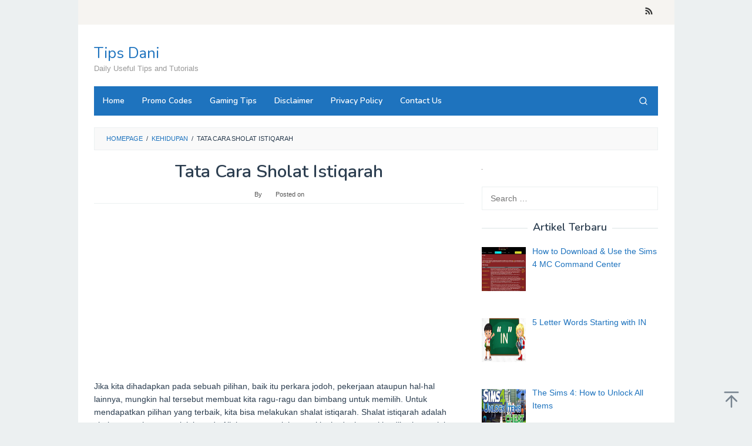

--- FILE ---
content_type: text/html; charset=UTF-8
request_url: https://tipsdani.com/tata-cara-sholat-istiqarah/
body_size: 24518
content:
<!DOCTYPE html>
<html dir="ltr" lang="en-US" prefix="og: https://ogp.me/ns#">
<head itemscope="itemscope" itemtype="https://schema.org/WebSite">
<meta charset="UTF-8">
<meta name="viewport" content="width=device-width, initial-scale=1">
<link rel="profile" href="https://gmpg.org/xfn/11">

<script type="text/javascript">
/* <![CDATA[ */
(()=>{var e={};e.g=function(){if("object"==typeof globalThis)return globalThis;try{return this||new Function("return this")()}catch(e){if("object"==typeof window)return window}}(),function({ampUrl:n,isCustomizePreview:t,isAmpDevMode:r,noampQueryVarName:o,noampQueryVarValue:s,disabledStorageKey:i,mobileUserAgents:a,regexRegex:c}){if("undefined"==typeof sessionStorage)return;const d=new RegExp(c);if(!a.some((e=>{const n=e.match(d);return!(!n||!new RegExp(n[1],n[2]).test(navigator.userAgent))||navigator.userAgent.includes(e)})))return;e.g.addEventListener("DOMContentLoaded",(()=>{const e=document.getElementById("amp-mobile-version-switcher");if(!e)return;e.hidden=!1;const n=e.querySelector("a[href]");n&&n.addEventListener("click",(()=>{sessionStorage.removeItem(i)}))}));const g=r&&["paired-browsing-non-amp","paired-browsing-amp"].includes(window.name);if(sessionStorage.getItem(i)||t||g)return;const u=new URL(location.href),m=new URL(n);m.hash=u.hash,u.searchParams.has(o)&&s===u.searchParams.get(o)?sessionStorage.setItem(i,"1"):m.href!==u.href&&(window.stop(),location.replace(m.href))}({"ampUrl":"https:\/\/tipsdani.com\/tata-cara-sholat-istiqarah\/?amp=1","noampQueryVarName":"noamp","noampQueryVarValue":"mobile","disabledStorageKey":"amp_mobile_redirect_disabled","mobileUserAgents":["Mobile","Android","Silk\/","Kindle","BlackBerry","Opera Mini","Opera Mobi"],"regexRegex":"^\\\/((?:.|\\n)+)\\\/([i]*)$","isCustomizePreview":false,"isAmpDevMode":false})})();
/* ]]> */
</script>
<title>Tata Cara Sholat Istiqarah | Tips Dani</title>

		<!-- All in One SEO 4.9.3 - aioseo.com -->
	<meta name="description" content="Jika kita dihadapkan pada sebuah pilihan, baik itu perkara jodoh, pekerjaan ataupun hal-hal lainnya, mungkin hal tersebut membuat kita ragu-ragu dan bimbang untuk memilih. Untuk mendapatkan pilihan yang terbaik, kita bisa melakukan shalat istiqarah. Shalat istiqarah adalah shalat memohon petunjuk kepada Allah atas masalah yang kita hadapi agar kita diberi petunjuk. Nabi Muhammad SAW mengajarkan" />
	<meta name="robots" content="max-image-preview:large" />
	<meta name="author" content="tipsdani"/>
	<link rel="canonical" href="https://tipsdani.com/tata-cara-sholat-istiqarah/" />
	<meta name="generator" content="All in One SEO (AIOSEO) 4.9.3" />
		<meta property="og:locale" content="en_US" />
		<meta property="og:site_name" content="Tips Dani | Daily Useful Tips and Tutorials" />
		<meta property="og:type" content="activity" />
		<meta property="og:title" content="Tata Cara Sholat Istiqarah | Tips Dani" />
		<meta property="og:description" content="Jika kita dihadapkan pada sebuah pilihan, baik itu perkara jodoh, pekerjaan ataupun hal-hal lainnya, mungkin hal tersebut membuat kita ragu-ragu dan bimbang untuk memilih. Untuk mendapatkan pilihan yang terbaik, kita bisa melakukan shalat istiqarah. Shalat istiqarah adalah shalat memohon petunjuk kepada Allah atas masalah yang kita hadapi agar kita diberi petunjuk. Nabi Muhammad SAW mengajarkan" />
		<meta property="og:url" content="https://tipsdani.com/tata-cara-sholat-istiqarah/" />
		<meta property="og:image" content="https://tipsdani.com/wp-content/uploads/2017/07/Sholat-Istiqarah.jpg" />
		<meta property="og:image:secure_url" content="https://tipsdani.com/wp-content/uploads/2017/07/Sholat-Istiqarah.jpg" />
		<meta property="og:image:width" content="790" />
		<meta property="og:image:height" content="591" />
		<meta name="twitter:card" content="summary" />
		<meta name="twitter:title" content="Tata Cara Sholat Istiqarah | Tips Dani" />
		<meta name="twitter:description" content="Jika kita dihadapkan pada sebuah pilihan, baik itu perkara jodoh, pekerjaan ataupun hal-hal lainnya, mungkin hal tersebut membuat kita ragu-ragu dan bimbang untuk memilih. Untuk mendapatkan pilihan yang terbaik, kita bisa melakukan shalat istiqarah. Shalat istiqarah adalah shalat memohon petunjuk kepada Allah atas masalah yang kita hadapi agar kita diberi petunjuk. Nabi Muhammad SAW mengajarkan" />
		<meta name="twitter:image" content="https://tipsdani.com/wp-content/uploads/2017/07/Sholat-Istiqarah.jpg" />
		<script type="application/ld+json" class="aioseo-schema">
			{"@context":"https:\/\/schema.org","@graph":[{"@type":"Article","@id":"https:\/\/tipsdani.com\/tata-cara-sholat-istiqarah\/#article","name":"Tata Cara Sholat Istiqarah | Tips Dani","headline":"Tata Cara Sholat Istiqarah","author":{"@id":"https:\/\/tipsdani.com\/author\/tipsdani\/#author"},"publisher":{"@id":"https:\/\/tipsdani.com\/#organization"},"image":{"@type":"ImageObject","url":"https:\/\/tipsdani.com\/wp-content\/uploads\/2017\/07\/Sholat-Istiqarah.jpg","width":790,"height":591},"datePublished":"2017-07-03T06:06:43+00:00","dateModified":"2017-07-03T06:06:43+00:00","inLanguage":"en-US","commentCount":5,"mainEntityOfPage":{"@id":"https:\/\/tipsdani.com\/tata-cara-sholat-istiqarah\/#webpage"},"isPartOf":{"@id":"https:\/\/tipsdani.com\/tata-cara-sholat-istiqarah\/#webpage"},"articleSection":"Kehidupan"},{"@type":"BreadcrumbList","@id":"https:\/\/tipsdani.com\/tata-cara-sholat-istiqarah\/#breadcrumblist","itemListElement":[{"@type":"ListItem","@id":"https:\/\/tipsdani.com#listItem","position":1,"name":"Home","item":"https:\/\/tipsdani.com","nextItem":{"@type":"ListItem","@id":"https:\/\/tipsdani.com\/category\/kehidupan\/#listItem","name":"Kehidupan"}},{"@type":"ListItem","@id":"https:\/\/tipsdani.com\/category\/kehidupan\/#listItem","position":2,"name":"Kehidupan","item":"https:\/\/tipsdani.com\/category\/kehidupan\/","nextItem":{"@type":"ListItem","@id":"https:\/\/tipsdani.com\/tata-cara-sholat-istiqarah\/#listItem","name":"Tata Cara Sholat Istiqarah"},"previousItem":{"@type":"ListItem","@id":"https:\/\/tipsdani.com#listItem","name":"Home"}},{"@type":"ListItem","@id":"https:\/\/tipsdani.com\/tata-cara-sholat-istiqarah\/#listItem","position":3,"name":"Tata Cara Sholat Istiqarah","previousItem":{"@type":"ListItem","@id":"https:\/\/tipsdani.com\/category\/kehidupan\/#listItem","name":"Kehidupan"}}]},{"@type":"Organization","@id":"https:\/\/tipsdani.com\/#organization","name":"Tips Dani","description":"Daily Useful Tips and Tutorials","url":"https:\/\/tipsdani.com\/"},{"@type":"Person","@id":"https:\/\/tipsdani.com\/author\/tipsdani\/#author","url":"https:\/\/tipsdani.com\/author\/tipsdani\/","name":"tipsdani","image":{"@type":"ImageObject","@id":"https:\/\/tipsdani.com\/tata-cara-sholat-istiqarah\/#authorImage","url":"https:\/\/secure.gravatar.com\/avatar\/4ce57f0626dbc7af1118e0572a44eb2f61b92a3a6518eaf23d3289371776ddd5?s=96&d=monsterid&r=g","width":96,"height":96,"caption":"tipsdani"}},{"@type":"WebPage","@id":"https:\/\/tipsdani.com\/tata-cara-sholat-istiqarah\/#webpage","url":"https:\/\/tipsdani.com\/tata-cara-sholat-istiqarah\/","name":"Tata Cara Sholat Istiqarah | Tips Dani","description":"Jika kita dihadapkan pada sebuah pilihan, baik itu perkara jodoh, pekerjaan ataupun hal-hal lainnya, mungkin hal tersebut membuat kita ragu-ragu dan bimbang untuk memilih. Untuk mendapatkan pilihan yang terbaik, kita bisa melakukan shalat istiqarah. Shalat istiqarah adalah shalat memohon petunjuk kepada Allah atas masalah yang kita hadapi agar kita diberi petunjuk. Nabi Muhammad SAW mengajarkan","inLanguage":"en-US","isPartOf":{"@id":"https:\/\/tipsdani.com\/#website"},"breadcrumb":{"@id":"https:\/\/tipsdani.com\/tata-cara-sholat-istiqarah\/#breadcrumblist"},"author":{"@id":"https:\/\/tipsdani.com\/author\/tipsdani\/#author"},"creator":{"@id":"https:\/\/tipsdani.com\/author\/tipsdani\/#author"},"image":{"@type":"ImageObject","url":"https:\/\/tipsdani.com\/wp-content\/uploads\/2017\/07\/Sholat-Istiqarah.jpg","@id":"https:\/\/tipsdani.com\/tata-cara-sholat-istiqarah\/#mainImage","width":790,"height":591},"primaryImageOfPage":{"@id":"https:\/\/tipsdani.com\/tata-cara-sholat-istiqarah\/#mainImage"},"datePublished":"2017-07-03T06:06:43+00:00","dateModified":"2017-07-03T06:06:43+00:00"},{"@type":"WebSite","@id":"https:\/\/tipsdani.com\/#website","url":"https:\/\/tipsdani.com\/","name":"Tips Dani","description":"Daily Useful Tips and Tutorials","inLanguage":"en-US","publisher":{"@id":"https:\/\/tipsdani.com\/#organization"}}]}
		</script>
		<!-- All in One SEO -->

<link rel='dns-prefetch' href='//fonts.googleapis.com' />
<link rel="alternate" type="application/rss+xml" title="Tips Dani &raquo; Feed" href="https://tipsdani.com/feed/" />
<link rel="alternate" type="application/rss+xml" title="Tips Dani &raquo; Comments Feed" href="https://tipsdani.com/comments/feed/" />
<link rel="alternate" type="application/rss+xml" title="Tips Dani &raquo; Tata Cara Sholat Istiqarah Comments Feed" href="https://tipsdani.com/tata-cara-sholat-istiqarah/feed/" />
<link rel="alternate" title="oEmbed (JSON)" type="application/json+oembed" href="https://tipsdani.com/wp-json/oembed/1.0/embed?url=https%3A%2F%2Ftipsdani.com%2Ftata-cara-sholat-istiqarah%2F" />
<link rel="alternate" title="oEmbed (XML)" type="text/xml+oembed" href="https://tipsdani.com/wp-json/oembed/1.0/embed?url=https%3A%2F%2Ftipsdani.com%2Ftata-cara-sholat-istiqarah%2F&#038;format=xml" />
<style id='wp-img-auto-sizes-contain-inline-css' type='text/css'>
img:is([sizes=auto i],[sizes^="auto," i]){contain-intrinsic-size:3000px 1500px}
/*# sourceURL=wp-img-auto-sizes-contain-inline-css */
</style>
<style id='wp-emoji-styles-inline-css' type='text/css'>

	img.wp-smiley, img.emoji {
		display: inline !important;
		border: none !important;
		box-shadow: none !important;
		height: 1em !important;
		width: 1em !important;
		margin: 0 0.07em !important;
		vertical-align: -0.1em !important;
		background: none !important;
		padding: 0 !important;
	}
/*# sourceURL=wp-emoji-styles-inline-css */
</style>
<link rel='stylesheet' id='contact-form-7-css' href='https://tipsdani.com/wp-content/plugins/contact-form-7/includes/css/styles.css?ver=6.1.4' type='text/css' media='all' />
<link rel='stylesheet' id='idblog-core-css' href='https://tipsdani.com/wp-content/plugins/idblog-core/css/idblog-core.css?ver=1.0.0' type='text/css' media='all' />
<style id='idblog-core-inline-css' type='text/css'>
.gmr-ab-authorname span.uname a{color:#222222 !important;}.gmr-ab-desc {color:#aaaaaa !important;}.gmr-ab-web a{color:#dddddd !important;}
/*# sourceURL=idblog-core-inline-css */
</style>
<link rel='stylesheet' id='ez-toc-css' href='https://tipsdani.com/wp-content/plugins/easy-table-of-contents/assets/css/screen.min.css?ver=2.0.80' type='text/css' media='all' />
<style id='ez-toc-inline-css' type='text/css'>
div#ez-toc-container .ez-toc-title {font-size: 120%;}div#ez-toc-container .ez-toc-title {font-weight: 500;}div#ez-toc-container ul li , div#ez-toc-container ul li a {font-size: 95%;}div#ez-toc-container ul li , div#ez-toc-container ul li a {font-weight: 500;}div#ez-toc-container nav ul ul li {font-size: 90%;}.ez-toc-box-title {font-weight: bold; margin-bottom: 10px; text-align: center; text-transform: uppercase; letter-spacing: 1px; color: #666; padding-bottom: 5px;position:absolute;top:-4%;left:5%;background-color: inherit;transition: top 0.3s ease;}.ez-toc-box-title.toc-closed {top:-25%;}
.ez-toc-container-direction {direction: ltr;}.ez-toc-counter ul {direction: ltr;counter-reset: item ;}.ez-toc-counter nav ul li a::before {content: counter(item, circle) '  ';margin-right: .2em; counter-increment: item;flex-grow: 0;flex-shrink: 0;float: left; }.ez-toc-widget-direction {direction: ltr;}.ez-toc-widget-container ul {direction: ltr;counter-reset: item ;}.ez-toc-widget-container nav ul li a::before {content: counter(item, circle) '  ';margin-right: .2em; counter-increment: item;flex-grow: 0;flex-shrink: 0;float: left; }
/*# sourceURL=ez-toc-inline-css */
</style>
<link crossorigin="anonymous" rel='stylesheet' id='superfast-fonts-css' href='https://fonts.googleapis.com/css?family=Nunito%3Aregular%2C700%2C600%2C300%26subset%3Dlatin%2C&#038;display=swap&#038;ver=2.1.6' type='text/css' media='all' />
<link rel='stylesheet' id='superfast-style-css' href='https://tipsdani.com/wp-content/themes/superfast-child/style.css?ver=2.1.6' type='text/css' media='all' />
<style id='superfast-style-inline-css' type='text/css'>
body{color:#2c3e50;font-family:"Helvetica Neue",sans-serif;font-weight:500;font-size:14px;}kbd,a.button:hover,button:hover,.button:hover,button.button:hover,input[type="button"]:hover,input[type="reset"]:hover,input[type="submit"]:hover,a.button:focus,button:focus,.button:focus,button.button:focus,input[type="button"]:focus,input[type="reset"]:focus,input[type="submit"]:focus,a.button:active,button:active,.button:active,button.button:active,input[type="button"]:active,input[type="reset"]:active,input[type="submit"]:active,.tagcloud a:hover,.tagcloud a:focus,.tagcloud a:active{background-color:#1e73be;}a,a:hover,a:focus,a:active{color:#1e73be;}ul.page-numbers li span.page-numbers,ul.page-numbers li a:hover,.page-links a .page-link-number:hover,a.button,button,.button,button.button,input[type="button"],input[type="reset"],input[type="submit"],.tagcloud a,.sticky .gmr-box-content,.gmr-theme div.sharedaddy h3.sd-title:before,.gmr-theme div.idblog-related-post h3.related-title:before,.idblog-social-share h3:before,.bypostauthor > .comment-body{border-color:#1e73be;}.site-header{background-image:url();background-size:auto;background-repeat:repeat;background-position:center top;background-attachment:scroll;background-color:#ffffff;}.site-title a{color:#1e73be;}.site-description{color:#999999;}.gmr-logo{margin-top:15px;}.gmr-menuwrap{background-color:#1e73be;}#gmr-responsive-menu,.gmr-mainmenu #primary-menu > li > a,.gmr-mainmenu #primary-menu > li > button{color:#ffffff;}.gmr-mainmenu #primary-menu > li.menu-border > a span,.gmr-mainmenu #primary-menu > li.page_item_has_children > a:after,.gmr-mainmenu #primary-menu > li.menu-item-has-children > a:after,.gmr-mainmenu #primary-menu .sub-menu > li.page_item_has_children > a:after,.gmr-mainmenu #primary-menu .sub-menu > li.menu-item-has-children > a:after,.gmr-mainmenu #primary-menu .children > li.page_item_has_children > a:after,.gmr-mainmenu #primary-menu .children > li.menu-item-has-children > a:after{border-color:#ffffff;}#gmr-responsive-menu:hover,.gmr-mainmenu #primary-menu > li:hover > a,.gmr-mainmenu #primary-menu > li.current-menu-item > a,.gmr-mainmenu #primary-menu > li.current-menu-ancestor > a,.gmr-mainmenu #primary-menu > li.current_page_item > a,.gmr-mainmenu #primary-menu > li.current_page_ancestor > a,.gmr-mainmenu #primary-menu > li > button:hover{color:#ffffff;}.gmr-mainmenu #primary-menu > li.menu-border:hover > a span,.gmr-mainmenu #primary-menu > li.menu-border.current-menu-item > a span,.gmr-mainmenu #primary-menu > li.menu-border.current-menu-ancestor > a span,.gmr-mainmenu #primary-menu > li.menu-border.current_page_item > a span,.gmr-mainmenu #primary-menu > li.menu-border.current_page_ancestor > a span,.gmr-mainmenu #primary-menu > li.page_item_has_children:hover > a:after,.gmr-mainmenu #primary-menu > li.menu-item-has-children:hover > a:after{border-color:#ffffff;}.gmr-mainmenu #primary-menu > li:hover > a,.gmr-mainmenu #primary-menu > li.current-menu-item > a,.gmr-mainmenu #primary-menu > li.current-menu-ancestor > a,.gmr-mainmenu #primary-menu > li.current_page_item > a,.gmr-mainmenu #primary-menu > li.current_page_ancestor > a{background-color:#7a7a7a;}.gmr-secondmenuwrap{background-color:#f6f4f1;}#gmr-secondaryresponsive-menu,.gmr-secondmenu #primary-menu > li > a,.gmr-social-icon ul > li > a{color:#333333;}.gmr-secondmenu #primary-menu > li.menu-border > a span,.gmr-secondmenu #primary-menu > li.page_item_has_children > a:after,.gmr-secondmenu #primary-menu > li.menu-item-has-children > a:after,.gmr-secondmenu #primary-menu .sub-menu > li.page_item_has_children > a:after,.gmr-secondmenu #primary-menu .sub-menu > li.menu-item-has-children > a:after,.gmr-secondmenu #primary-menu .children > li.page_item_has_children > a:after,.gmr-secondmenu #primary-menu .children > li.menu-item-has-children > a:after{border-color:#333333;}#gmr-secondaryresponsive-menu:hover,.gmr-secondmenu #primary-menu > li:hover > a,.gmr-secondmenu #primary-menu .current-menu-item > a,.gmr-secondmenu #primary-menu .current-menu-ancestor > a,.gmr-secondmenu #primary-menu .current_page_item > a,.gmr-secondmenu #primary-menu .current_page_ancestor > a,.gmr-social-icon ul > li > a:hover{color:#000000;}.gmr-secondmenu #primary-menu > li.menu-border:hover > a span,.gmr-secondmenu #primary-menu > li.menu-border.current-menu-item > a span,.gmr-secondmenu #primary-menu > li.menu-border.current-menu-ancestor > a span,.gmr-secondmenu #primary-menu > li.menu-border.current_page_item > a span,.gmr-secondmenu #primary-menu > li.menu-border.current_page_ancestor > a span,.gmr-secondmenu #primary-menu > li.page_item_has_children:hover > a:after,.gmr-secondmenu #primary-menu > li.menu-item-has-children:hover > a:after{border-color:#000000;}.gmr-content,.top-header{background-color:#fff;}h1,h2,h3,h4,h5,h6,.h1,.h2,.h3,.h4,.h5,.h6,.site-title,#gmr-responsive-menu,#primary-menu > li > a{font-family:"Nunito","Helvetica", Arial;}h1{font-size:30px;}h2{font-size:26px;}h3{font-size:24px;}h4{font-size:22px;}h5{font-size:20px;}h6{font-size:18px;}.widget-footer{background-color:#3d566e;color:#ecf0f1;}.widget-footer a{color:#f39c12;}.widget-footer a:hover{color:#f1c40f;}.site-footer{background-color:#2c3e50;color:#f1c40f;}.site-footer a{color:#ecf0f1;}.site-footer a:hover{color:#bdc3c7;}
/*# sourceURL=superfast-style-inline-css */
</style>
<link rel='stylesheet' id='recent-posts-widget-with-thumbnails-public-style-css' href='https://tipsdani.com/wp-content/plugins/recent-posts-widget-with-thumbnails/public.css?ver=7.1.1' type='text/css' media='all' />
<link rel='stylesheet' id='tablepress-default-css' href='https://tipsdani.com/wp-content/plugins/tablepress/css/build/default.css?ver=3.2.6' type='text/css' media='all' />
<script type="text/javascript" src="https://tipsdani.com/wp-includes/js/jquery/jquery.min.js?ver=3.7.1" id="jquery-core-js"></script>
<script type="text/javascript" src="https://tipsdani.com/wp-includes/js/jquery/jquery-migrate.min.js?ver=3.4.1" id="jquery-migrate-js"></script>
<link rel="https://api.w.org/" href="https://tipsdani.com/wp-json/" /><link rel="alternate" title="JSON" type="application/json" href="https://tipsdani.com/wp-json/wp/v2/posts/4169" /><link rel="EditURI" type="application/rsd+xml" title="RSD" href="https://tipsdani.com/xmlrpc.php?rsd" />
<meta name="generator" content="WordPress 6.9" />
<link rel='shortlink' href='https://tipsdani.com/?p=4169' />
<script async src="https://pagead2.googlesyndication.com/pagead/js/adsbygoogle.js?client=ca-pub-7688807003595926"
     crossorigin="anonymous"></script><style>/* CSS added by WP Meta and Date Remover*/.entry-meta {display:none !important;}
	.home .entry-meta { display: none; }
	.entry-footer {display:none !important;}
	.home .entry-footer { display: none; }</style><link rel="alternate" type="text/html" media="only screen and (max-width: 640px)" href="https://tipsdani.com/tata-cara-sholat-istiqarah/?amp=1"><link rel="pingback" href="https://tipsdani.com/xmlrpc.php"><link rel="amphtml" href="https://tipsdani.com/tata-cara-sholat-istiqarah/?amp=1"><style>#amp-mobile-version-switcher{left:0;position:absolute;width:100%;z-index:100}#amp-mobile-version-switcher>a{background-color:#444;border:0;color:#eaeaea;display:block;font-family:-apple-system,BlinkMacSystemFont,Segoe UI,Roboto,Oxygen-Sans,Ubuntu,Cantarell,Helvetica Neue,sans-serif;font-size:16px;font-weight:600;padding:15px 0;text-align:center;-webkit-text-decoration:none;text-decoration:none}#amp-mobile-version-switcher>a:active,#amp-mobile-version-switcher>a:focus,#amp-mobile-version-switcher>a:hover{-webkit-text-decoration:underline;text-decoration:underline}</style><link rel="icon" href="https://tipsdani.com/wp-content/uploads/2015/08/icon-dani-44x42.jpg" sizes="32x32" />
<link rel="icon" href="https://tipsdani.com/wp-content/uploads/2015/08/icon-dani.jpg" sizes="192x192" />
<link rel="apple-touch-icon" href="https://tipsdani.com/wp-content/uploads/2015/08/icon-dani.jpg" />
<meta name="msapplication-TileImage" content="https://tipsdani.com/wp-content/uploads/2015/08/icon-dani.jpg" />
<style id='global-styles-inline-css' type='text/css'>
:root{--wp--preset--aspect-ratio--square: 1;--wp--preset--aspect-ratio--4-3: 4/3;--wp--preset--aspect-ratio--3-4: 3/4;--wp--preset--aspect-ratio--3-2: 3/2;--wp--preset--aspect-ratio--2-3: 2/3;--wp--preset--aspect-ratio--16-9: 16/9;--wp--preset--aspect-ratio--9-16: 9/16;--wp--preset--color--black: #000000;--wp--preset--color--cyan-bluish-gray: #abb8c3;--wp--preset--color--white: #ffffff;--wp--preset--color--pale-pink: #f78da7;--wp--preset--color--vivid-red: #cf2e2e;--wp--preset--color--luminous-vivid-orange: #ff6900;--wp--preset--color--luminous-vivid-amber: #fcb900;--wp--preset--color--light-green-cyan: #7bdcb5;--wp--preset--color--vivid-green-cyan: #00d084;--wp--preset--color--pale-cyan-blue: #8ed1fc;--wp--preset--color--vivid-cyan-blue: #0693e3;--wp--preset--color--vivid-purple: #9b51e0;--wp--preset--gradient--vivid-cyan-blue-to-vivid-purple: linear-gradient(135deg,rgb(6,147,227) 0%,rgb(155,81,224) 100%);--wp--preset--gradient--light-green-cyan-to-vivid-green-cyan: linear-gradient(135deg,rgb(122,220,180) 0%,rgb(0,208,130) 100%);--wp--preset--gradient--luminous-vivid-amber-to-luminous-vivid-orange: linear-gradient(135deg,rgb(252,185,0) 0%,rgb(255,105,0) 100%);--wp--preset--gradient--luminous-vivid-orange-to-vivid-red: linear-gradient(135deg,rgb(255,105,0) 0%,rgb(207,46,46) 100%);--wp--preset--gradient--very-light-gray-to-cyan-bluish-gray: linear-gradient(135deg,rgb(238,238,238) 0%,rgb(169,184,195) 100%);--wp--preset--gradient--cool-to-warm-spectrum: linear-gradient(135deg,rgb(74,234,220) 0%,rgb(151,120,209) 20%,rgb(207,42,186) 40%,rgb(238,44,130) 60%,rgb(251,105,98) 80%,rgb(254,248,76) 100%);--wp--preset--gradient--blush-light-purple: linear-gradient(135deg,rgb(255,206,236) 0%,rgb(152,150,240) 100%);--wp--preset--gradient--blush-bordeaux: linear-gradient(135deg,rgb(254,205,165) 0%,rgb(254,45,45) 50%,rgb(107,0,62) 100%);--wp--preset--gradient--luminous-dusk: linear-gradient(135deg,rgb(255,203,112) 0%,rgb(199,81,192) 50%,rgb(65,88,208) 100%);--wp--preset--gradient--pale-ocean: linear-gradient(135deg,rgb(255,245,203) 0%,rgb(182,227,212) 50%,rgb(51,167,181) 100%);--wp--preset--gradient--electric-grass: linear-gradient(135deg,rgb(202,248,128) 0%,rgb(113,206,126) 100%);--wp--preset--gradient--midnight: linear-gradient(135deg,rgb(2,3,129) 0%,rgb(40,116,252) 100%);--wp--preset--font-size--small: 13px;--wp--preset--font-size--medium: 20px;--wp--preset--font-size--large: 36px;--wp--preset--font-size--x-large: 42px;--wp--preset--spacing--20: 0.44rem;--wp--preset--spacing--30: 0.67rem;--wp--preset--spacing--40: 1rem;--wp--preset--spacing--50: 1.5rem;--wp--preset--spacing--60: 2.25rem;--wp--preset--spacing--70: 3.38rem;--wp--preset--spacing--80: 5.06rem;--wp--preset--shadow--natural: 6px 6px 9px rgba(0, 0, 0, 0.2);--wp--preset--shadow--deep: 12px 12px 50px rgba(0, 0, 0, 0.4);--wp--preset--shadow--sharp: 6px 6px 0px rgba(0, 0, 0, 0.2);--wp--preset--shadow--outlined: 6px 6px 0px -3px rgb(255, 255, 255), 6px 6px rgb(0, 0, 0);--wp--preset--shadow--crisp: 6px 6px 0px rgb(0, 0, 0);}:where(.is-layout-flex){gap: 0.5em;}:where(.is-layout-grid){gap: 0.5em;}body .is-layout-flex{display: flex;}.is-layout-flex{flex-wrap: wrap;align-items: center;}.is-layout-flex > :is(*, div){margin: 0;}body .is-layout-grid{display: grid;}.is-layout-grid > :is(*, div){margin: 0;}:where(.wp-block-columns.is-layout-flex){gap: 2em;}:where(.wp-block-columns.is-layout-grid){gap: 2em;}:where(.wp-block-post-template.is-layout-flex){gap: 1.25em;}:where(.wp-block-post-template.is-layout-grid){gap: 1.25em;}.has-black-color{color: var(--wp--preset--color--black) !important;}.has-cyan-bluish-gray-color{color: var(--wp--preset--color--cyan-bluish-gray) !important;}.has-white-color{color: var(--wp--preset--color--white) !important;}.has-pale-pink-color{color: var(--wp--preset--color--pale-pink) !important;}.has-vivid-red-color{color: var(--wp--preset--color--vivid-red) !important;}.has-luminous-vivid-orange-color{color: var(--wp--preset--color--luminous-vivid-orange) !important;}.has-luminous-vivid-amber-color{color: var(--wp--preset--color--luminous-vivid-amber) !important;}.has-light-green-cyan-color{color: var(--wp--preset--color--light-green-cyan) !important;}.has-vivid-green-cyan-color{color: var(--wp--preset--color--vivid-green-cyan) !important;}.has-pale-cyan-blue-color{color: var(--wp--preset--color--pale-cyan-blue) !important;}.has-vivid-cyan-blue-color{color: var(--wp--preset--color--vivid-cyan-blue) !important;}.has-vivid-purple-color{color: var(--wp--preset--color--vivid-purple) !important;}.has-black-background-color{background-color: var(--wp--preset--color--black) !important;}.has-cyan-bluish-gray-background-color{background-color: var(--wp--preset--color--cyan-bluish-gray) !important;}.has-white-background-color{background-color: var(--wp--preset--color--white) !important;}.has-pale-pink-background-color{background-color: var(--wp--preset--color--pale-pink) !important;}.has-vivid-red-background-color{background-color: var(--wp--preset--color--vivid-red) !important;}.has-luminous-vivid-orange-background-color{background-color: var(--wp--preset--color--luminous-vivid-orange) !important;}.has-luminous-vivid-amber-background-color{background-color: var(--wp--preset--color--luminous-vivid-amber) !important;}.has-light-green-cyan-background-color{background-color: var(--wp--preset--color--light-green-cyan) !important;}.has-vivid-green-cyan-background-color{background-color: var(--wp--preset--color--vivid-green-cyan) !important;}.has-pale-cyan-blue-background-color{background-color: var(--wp--preset--color--pale-cyan-blue) !important;}.has-vivid-cyan-blue-background-color{background-color: var(--wp--preset--color--vivid-cyan-blue) !important;}.has-vivid-purple-background-color{background-color: var(--wp--preset--color--vivid-purple) !important;}.has-black-border-color{border-color: var(--wp--preset--color--black) !important;}.has-cyan-bluish-gray-border-color{border-color: var(--wp--preset--color--cyan-bluish-gray) !important;}.has-white-border-color{border-color: var(--wp--preset--color--white) !important;}.has-pale-pink-border-color{border-color: var(--wp--preset--color--pale-pink) !important;}.has-vivid-red-border-color{border-color: var(--wp--preset--color--vivid-red) !important;}.has-luminous-vivid-orange-border-color{border-color: var(--wp--preset--color--luminous-vivid-orange) !important;}.has-luminous-vivid-amber-border-color{border-color: var(--wp--preset--color--luminous-vivid-amber) !important;}.has-light-green-cyan-border-color{border-color: var(--wp--preset--color--light-green-cyan) !important;}.has-vivid-green-cyan-border-color{border-color: var(--wp--preset--color--vivid-green-cyan) !important;}.has-pale-cyan-blue-border-color{border-color: var(--wp--preset--color--pale-cyan-blue) !important;}.has-vivid-cyan-blue-border-color{border-color: var(--wp--preset--color--vivid-cyan-blue) !important;}.has-vivid-purple-border-color{border-color: var(--wp--preset--color--vivid-purple) !important;}.has-vivid-cyan-blue-to-vivid-purple-gradient-background{background: var(--wp--preset--gradient--vivid-cyan-blue-to-vivid-purple) !important;}.has-light-green-cyan-to-vivid-green-cyan-gradient-background{background: var(--wp--preset--gradient--light-green-cyan-to-vivid-green-cyan) !important;}.has-luminous-vivid-amber-to-luminous-vivid-orange-gradient-background{background: var(--wp--preset--gradient--luminous-vivid-amber-to-luminous-vivid-orange) !important;}.has-luminous-vivid-orange-to-vivid-red-gradient-background{background: var(--wp--preset--gradient--luminous-vivid-orange-to-vivid-red) !important;}.has-very-light-gray-to-cyan-bluish-gray-gradient-background{background: var(--wp--preset--gradient--very-light-gray-to-cyan-bluish-gray) !important;}.has-cool-to-warm-spectrum-gradient-background{background: var(--wp--preset--gradient--cool-to-warm-spectrum) !important;}.has-blush-light-purple-gradient-background{background: var(--wp--preset--gradient--blush-light-purple) !important;}.has-blush-bordeaux-gradient-background{background: var(--wp--preset--gradient--blush-bordeaux) !important;}.has-luminous-dusk-gradient-background{background: var(--wp--preset--gradient--luminous-dusk) !important;}.has-pale-ocean-gradient-background{background: var(--wp--preset--gradient--pale-ocean) !important;}.has-electric-grass-gradient-background{background: var(--wp--preset--gradient--electric-grass) !important;}.has-midnight-gradient-background{background: var(--wp--preset--gradient--midnight) !important;}.has-small-font-size{font-size: var(--wp--preset--font-size--small) !important;}.has-medium-font-size{font-size: var(--wp--preset--font-size--medium) !important;}.has-large-font-size{font-size: var(--wp--preset--font-size--large) !important;}.has-x-large-font-size{font-size: var(--wp--preset--font-size--x-large) !important;}
/*# sourceURL=global-styles-inline-css */
</style>
</head>

<body data-ocssl='1' class="wp-singular post-template-default single single-post postid-4169 single-format-standard wp-theme-superfast wp-child-theme-superfast-child gmr-theme idtheme kentooz gmr-sticky gmr-box-layout group-blog" itemscope="itemscope" itemtype="https://schema.org/WebPage">
<div class="site inner-wrap" id="site-container">

	<a class="skip-link screen-reader-text" href="#main">Skip to content</a>

	
		
		<header id="masthead" class="site-header" role="banner" itemscope="itemscope" itemtype="https://schema.org/WPHeader">
							<div class="gmr-secondmenuwrap clearfix">
					<div class="container">
												<nav id="site-navigation" class="gmr-social-icon" role="navigation" itemscope="itemscope" itemtype="https://schema.org/SiteNavigationElement">
							<ul class="pull-right">
								<li><a href="https://tipsdani.com/feed/" title="RSS" class="rss" target="_blank" rel="nofollow"><svg xmlns="https://www.w3.org/2000/svg" xmlns:xlink="http://www.w3.org/1999/xlink" aria-hidden="true" role="img" width="1em" height="1em" preserveAspectRatio="xMidYMid meet" viewBox="0 0 20 20"><path d="M14.92 18H18C18 9.32 10.82 2.25 2 2.25v3.02c7.12 0 12.92 5.71 12.92 12.73zm-5.44 0h3.08C12.56 12.27 7.82 7.6 2 7.6v3.02c2 0 3.87.77 5.29 2.16A7.292 7.292 0 0 1 9.48 18zm-5.35-.02c1.17 0 2.13-.93 2.13-2.09c0-1.15-.96-2.09-2.13-2.09c-1.18 0-2.13.94-2.13 2.09c0 1.16.95 2.09 2.13 2.09z" fill="currentColor"/></svg></a></li>							</ul>
						</nav><!-- #site-navigation -->
					</div>
				</div>
			
						<div class="container">
					<div class="clearfix gmr-headwrapper">
						<div class="gmr-logomobile"><div class="gmr-logo"><div class="site-title" itemprop="headline"><a href="https://tipsdani.com/" itemprop="url" title="Tips Dani">Tips Dani</a></div><span class="site-description" itemprop="description">Daily Useful Tips and Tutorials</span></div></div>					</div>
				</div>
					</header><!-- #masthead -->
		<div class="top-header pos-stickymenu">
						<div class="container">
							<div class="gmr-menuwrap clearfix">
															<div class="close-topnavmenu-wrap"><a id="close-topnavmenu-button" rel="nofollow" href="#"><svg xmlns="https://www.w3.org/2000/svg" xmlns:xlink="http://www.w3.org/1999/xlink" aria-hidden="true" role="img" width="1em" height="1em" preserveAspectRatio="xMidYMid meet" viewBox="0 0 32 32"><path d="M16 2C8.2 2 2 8.2 2 16s6.2 14 14 14s14-6.2 14-14S23.8 2 16 2zm0 26C9.4 28 4 22.6 4 16S9.4 4 16 4s12 5.4 12 12s-5.4 12-12 12z" fill="currentColor"/><path d="M21.4 23L16 17.6L10.6 23L9 21.4l5.4-5.4L9 10.6L10.6 9l5.4 5.4L21.4 9l1.6 1.6l-5.4 5.4l5.4 5.4z" fill="currentColor"/></svg></a></div>
						<a id="gmr-responsive-menu" href="#menus" rel="nofollow">
							<svg xmlns="https://www.w3.org/2000/svg" xmlns:xlink="http://www.w3.org/1999/xlink" aria-hidden="true" role="img" width="1em" height="1em" preserveAspectRatio="xMidYMid meet" viewBox="0 0 24 24"><path d="M3 18h18v-2H3v2zm0-5h18v-2H3v2zm0-7v2h18V6H3z" fill="currentColor"/></svg>MENU						</a>
						<nav id="site-navigation" class="gmr-mainmenu" role="navigation" itemscope="itemscope" itemtype="https://schema.org/SiteNavigationElement">
							<ul id="primary-menu" class="menu"><li id="menu-item-21" class="menu-item menu-item-type-custom menu-item-object-custom menu-item-home menu-item-21"><a href="https://tipsdani.com/" itemprop="url"><span itemprop="name">Home</span></a></li>
<li id="menu-item-4426" class="menu-item menu-item-type-taxonomy menu-item-object-category menu-item-4426"><a href="https://tipsdani.com/category/promo-codes/" itemprop="url"><span itemprop="name">Promo Codes</span></a></li>
<li id="menu-item-4440" class="menu-item menu-item-type-taxonomy menu-item-object-category menu-item-4440"><a href="https://tipsdani.com/category/gaming-tips/" itemprop="url"><span itemprop="name">Gaming Tips</span></a></li>
<li id="menu-item-4414" class="menu-item menu-item-type-post_type menu-item-object-page menu-item-4414"><a href="https://tipsdani.com/disclaimer/" itemprop="url"><span itemprop="name">Disclaimer</span></a></li>
<li id="menu-item-4415" class="menu-item menu-item-type-post_type menu-item-object-page menu-item-4415"><a href="https://tipsdani.com/privacy-policy/" itemprop="url"><span itemprop="name">Privacy Policy</span></a></li>
<li id="menu-item-4416" class="menu-item menu-item-type-post_type menu-item-object-page menu-item-4416"><a href="https://tipsdani.com/contact-us/" itemprop="url"><span itemprop="name">Contact Us</span></a></li>
<li class="menu-item menu-item-type-search-btn gmr-search pull-right"><button class="search-button topnav-button" id="search-menu-button" title="Search"><svg xmlns="https://www.w3.org/2000/svg" xmlns:xlink="http://www.w3.org/1999/xlink" aria-hidden="true" role="img" width="1em" height="1em" preserveAspectRatio="xMidYMid meet" viewBox="0 0 24 24"><g fill="none" stroke="currentColor" stroke-width="2" stroke-linecap="round" stroke-linejoin="round"><circle cx="11" cy="11" r="8"/><path d="M21 21l-4.35-4.35"/></g></svg></button><div class="search-dropdown search" id="search-dropdown-container"><form method="get" class="gmr-searchform searchform" action="https://tipsdani.com/"><input type="text" name="s" id="s" placeholder="Search" /></form></div></li></ul>						</nav><!-- #site-navigation -->
									</div>
			</div>
		</div><!-- .top-header -->
		
			<div id="content" class="gmr-content">
			
						<div class="container">
				<div class="row">
								<div class="col-md-12">
				<div class="breadcrumbs" itemscope itemtype="https://schema.org/BreadcrumbList">
																										<span class="first-cl" itemprop="itemListElement" itemscope itemtype="https://schema.org/ListItem">
									<a itemscope itemtype="https://schema.org/WebPage" itemprop="item" itemid="https://tipsdani.com/" href="https://tipsdani.com/"><span itemprop="name">Homepage</span></a>
									<span itemprop="position" content="1"></span>
								</span>
														<span class="separator">/</span>
																																<span class="0-cl" itemprop="itemListElement" itemscope itemtype="https://schema.org/ListItem">
									<a itemscope itemtype="https://schema.org/WebPage" itemprop="item" itemid="https://tipsdani.com/category/kehidupan/" href="https://tipsdani.com/category/kehidupan/"><span itemprop="name">Kehidupan</span></a>
									<span itemprop="position" content="2"></span>
								</span>
														<span class="separator">/</span>
																								<span class="last-cl" itemscope itemtype="https://schema.org/ListItem">
							<span itemprop="name">Tata Cara Sholat Istiqarah</span>
							<span itemprop="position" content="3"></span>
							</span>
															</div>
			</div>
				
<div id="primary" class="content-area col-md-8">
	<main id="main" class="site-main" role="main">

	
<article id="post-4169" class="post-4169 post type-post status-publish format-standard has-post-thumbnail hentry category-kehidupan" itemscope="itemscope" itemtype="https://schema.org/CreativeWork">

	<div class="gmr-box-content gmr-single">
	
		<header class="entry-header">
			<h1 class="entry-title" itemprop="headline">Tata Cara Sholat Istiqarah</h1>			<span class="byline"> By <span class="entry-author vcard" itemprop="author" itemscope="itemscope" itemtype="https://schema.org/person"><a class="url fn n" href="https://tipsdani.com/author/tipsdani/" title="Permalink to: " itemprop="url"><span itemprop="name"></span></a></span></span><span class="posted-on">Posted on <time class="entry-date published" itemprop="datePublished" datetime=""></time><time class="updated" datetime=""></time></span>		</header><!-- .entry-header -->

		<div class="entry-content entry-content-single" itemprop="text">
			<center>

<script async src="//pagead2.googlesyndication.com/pagead/js/adsbygoogle.js"></script>
<!-- responsive -->
<ins class="adsbygoogle"
     style="display:block"
     data-ad-client="ca-pub-7688807003595926"
     data-ad-slot="7221566096"
     data-ad-format="rectangle"></ins>
<script>
(adsbygoogle = window.adsbygoogle || []).push({});
</script>

</center><p>Jika kita dihadapkan pada sebuah pilihan, baik itu perkara jodoh, pekerjaan ataupun hal-hal lainnya, mungkin hal tersebut membuat kita ragu-ragu dan bimbang untuk memilih. Untuk mendapatkan pilihan yang terbaik, kita bisa melakukan shalat istiqarah. Shalat istiqarah adalah shalat memohon petunjuk kepada Allah atas masalah yang kita hadapi agar kita diberi petunjuk. Nabi Muhammad SAW mengajarkan kita untuk shalat istiqarah supaya kita terhindar dari perbuatan musyrik seperti misalnya bertanya pada paranormal, dukun dan lain sebagainya.</p>
<p>Shalat istiqarah terdiri dari 2 rakaat dan bisa dilakukan pada siang ataupun malam hari. Namun, waktu yang paling baik untuk melaksanakannya adalah pada sepertiga malam yaitu sekitar pukul 01.00 WIB sampai menjelang subuh. Pada dasarnya, pelaksanaan shalat istiqarah sama dengan shalat fardu. Yang membedakan hanyalah terletak pada niatnya saja.</p>
<p><img fetchpriority="high" decoding="async" class="aligncenter wp-image-4170" src="https://tipsdani.com/wp-content/uploads/2017/07/Sholat-Istiqarah.jpg" alt="" width="450" height="337" srcset="https://tipsdani.com/wp-content/uploads/2017/07/Sholat-Istiqarah.jpg 790w, https://tipsdani.com/wp-content/uploads/2017/07/Sholat-Istiqarah-300x224.jpg 300w, https://tipsdani.com/wp-content/uploads/2017/07/Sholat-Istiqarah-768x575.jpg 768w, https://tipsdani.com/wp-content/uploads/2017/07/Sholat-Istiqarah-550x411.jpg 550w" sizes="(max-width: 450px) 100vw, 450px" /></p>
<p><strong>Niat Shalat Istiqarah</strong></p>
<p>&#8220;Ushalli sunnatal istikhaarati rak&#8217;ataini lillaahi ta&#8217;aalaa.&#8221; Artinya &#8220;Aku niat shalat sunah istikharah dua raka&#8217;at karena Allah ta&#8217;ala.&#8221;</p>
<p>Setelah membaca niat di atas, lalu membaca surat Al-Fatihah seperti saat shalat fardu, lalu dilanjutkan dengan surat pendek. Surat yang diutamakan adalah surat Al Kafirun pada raka&#8217;at pertama dan surat Al Ikhlas pada raka&#8217;at kedua. Gerakan lain seperti ruku, itidal, sujud dan salam lakukan seperti shalat wajib biasa.</p>
<p>Setelah selesai shalat, bacalah istighfar, sholawat Nabi, tahmid dan tasbih sebanyak-banyaknya. Lalu bacalah surat Al-Fatihah dan lanjutkan dengan membaca doa berikut.</p>
<p>&#8220;Allaahumma innii astakhiruka bi&#8217;ilmika wa astaqdiruka biqudratika, wa as aluka mingfadhlikal azhiimi, fainnakataqdiru walaa aqdiru, wata&#8217;lamu walaa a&#8217;lamu, wa angta &#8216;al laamulghuyuubi. Allaahumma ingkungta ta&#8217;lamu annahaadzalamra ( pada bagian ini sebutkanlah perkara masing-masing) khairullii fiidiinii wama&#8217;aasyii wa&#8217;aaqibati amrii, faqdirhulii wayassirhu liitsumma baariklii fiihi, wa&#8217;ingkungta ta&#8217;lamu anna haadzal amra syarrulli fii fidiinii wa ma&#8217;aasyii wa&#8217;aaqibati amrii, fashrifhu&#8217;annii washrifnii anhu waqdir liyal khaira haitsu kaana tsumma radhdhinii bihi&#8221;.</p>
<p>Artinya: &#8220;Ya Allah, sesungguhnya hamba memohon kepada engkau memilih yang baik untukku dengan ilmu engkau, hamba memohon kepada engkau untuk menentukannya dengan kekuasaan engkau, dan hamba memohon kepada engkau anugerah engkau yang agung, karena sesungguhnya engkau bisa memberi ketentuan sedangkan hamba tidak, engkau dapat mengetahuinya, sedangkan hamba tidak, dan engkaulah yang maha mengetahui segala sesuatu yang ghaib, Ya Allah jika engkau tahu bahwa hal ini *(Pada bagian ini sebutkan perkara masing-masing)* baik bagiku, didalam agamaku, kehidupanku, dan akibatnya, maka tetapkanlah perkara itu untukku dan mudahkanlah itu bagiku kemudian berilah hamba keberkahan didalamnya, dan jika engkau tahu bahwa hal ini jelek bagiku, didalam agamaku, kehidupanku, dan akibatnya, maka jauhkanlah perkara itu dariku dan jauhkanlah hamba darinya dan tetapkanlah untukku kebaikan dimanapun adanya, kemudian jadikanlah hamba rela kepadanya&#8221;.</p>
<p>Shalat ini sebaiknya dilakukan 3 sampai 7 malam berturut-turut sampai Anda benar-benar mendapatkan petunjuk atas apa yang harus Anda pilih atau lakukan. Selain untuk memberikan kemantapan hati, shalat istiqarah juga bisa menghindarkan manusia dari kesalahan dalam menentukan pilihan karena pilihan yang dibuatnya merupakan petunjuk dari Allah. Selain itu, ibadah apapun termasuk shalat istiqarah ini akan membawa hambanya jauh lebih dekat dengan Allah.</p>
<p>Jangan lupa, selain melakukan shalat istiqarah, pasrahkanlah segala sesuatunya kepada Allah dan juga terus berusaha. Semoga artikel ini bermanfaat dan bisa menjadi tuntunan bagi Anda yang sedang belajar untuk shalat Istiqarah.</p>
<center>

<script type="text/javascript">
    google_ad_client = "ca-pub-7688807003595926";
    google_ad_slot = "5803708491";
    google_ad_width = 336;
    google_ad_height = 280;
</script>
<!-- Top336 -->
<script type="text/javascript"
src="//pagead2.googlesyndication.com/pagead/show_ads.js">
</script>

</center><div class="idblog-social-share"><h3>Share this:</h3><ul class="idblog-socialicon-share"><li class="facebook"><a href="https://www.facebook.com/sharer/sharer.php?u=https%3A%2F%2Ftipsdani.com%2Ftata-cara-sholat-istiqarah%2F" class="gmr-share-facebook" rel="nofollow" title="Share this"><svg xmlns="https://www.w3.org/2000/svg" xmlns:xlink="http://www.w3.org/1999/xlink" aria-hidden="true" role="img" width="0.49em" height="1em" preserveAspectRatio="xMidYMid meet" viewBox="0 0 486.037 1000"><path d="M124.074 1000V530.771H0V361.826h124.074V217.525C124.074 104.132 197.365 0 366.243 0C434.619 0 485.18 6.555 485.18 6.555l-3.984 157.766s-51.564-.502-107.833-.502c-60.9 0-70.657 28.065-70.657 74.646v123.361h183.331l-7.977 168.945H302.706V1000H124.074" fill="currentColor"/></svg></a></li><li class="twitter"><a href="https://twitter.com/intent/tweet?url=https%3A%2F%2Ftipsdani.com%2Ftata-cara-sholat-istiqarah%2F&amp;text=Tata%20Cara%20Sholat%20Istiqarah" class="gmr-share-twitter" rel="nofollow" title="Tweet this"><svg xmlns="https://www.w3.org/2000/svg" width="1em" height="1em" viewBox="0 0 24 24"><path fill="currentColor" d="M18.901 1.153h3.68l-8.04 9.19L24 22.846h-7.406l-5.8-7.584l-6.638 7.584H.474l8.6-9.83L0 1.154h7.594l5.243 6.932ZM17.61 20.644h2.039L6.486 3.24H4.298Z"/></svg></a></li><li class="pinterest"><a href="https://pinterest.com/pin/create/button/?url=https%3A%2F%2Ftipsdani.com%2Ftata-cara-sholat-istiqarah%2F&amp;media=https://tipsdani.com/wp-content/uploads/2017/07/Sholat-Istiqarah.jpg&amp;description=Tata%20Cara%20Sholat%20Istiqarah" class="gmr-share-pinit" rel="nofollow" title="Pin this"><svg xmlns="https://www.w3.org/2000/svg" xmlns:xlink="http://www.w3.org/1999/xlink" aria-hidden="true" role="img" width="1em" height="1em" preserveAspectRatio="xMidYMid meet" viewBox="0 0 32 32"><path d="M16.75.406C10.337.406 4 4.681 4 11.6c0 4.4 2.475 6.9 3.975 6.9c.619 0 .975-1.725.975-2.212c0-.581-1.481-1.819-1.481-4.238c0-5.025 3.825-8.588 8.775-8.588c4.256 0 7.406 2.419 7.406 6.863c0 3.319-1.331 9.544-5.644 9.544c-1.556 0-2.888-1.125-2.888-2.737c0-2.363 1.65-4.65 1.65-7.088c0-4.137-5.869-3.387-5.869 1.613c0 1.05.131 2.212.6 3.169c-.863 3.713-2.625 9.244-2.625 13.069c0 1.181.169 2.344.281 3.525c.212.238.106.213.431.094c3.15-4.313 3.038-5.156 4.463-10.8c.769 1.463 2.756 2.25 4.331 2.25c6.637 0 9.619-6.469 9.619-12.3c0-6.206-5.363-10.256-11.25-10.256z" fill="currentColor"/></svg></a></li><li class="telegram"><a href="https://t.me/share/url?url=https%3A%2F%2Ftipsdani.com%2Ftata-cara-sholat-istiqarah%2F&amp;text=Tata%20Cara%20Sholat%20Istiqarah" target="_blank" rel="nofollow" title="Telegram Share"><svg xmlns="https://www.w3.org/2000/svg" xmlns:xlink="http://www.w3.org/1999/xlink" aria-hidden="true" role="img" width="1em" height="1em" preserveAspectRatio="xMidYMid meet" viewBox="0 0 48 48"><path d="M41.42 7.309s3.885-1.515 3.56 2.164c-.107 1.515-1.078 6.818-1.834 12.553l-2.59 16.99s-.216 2.489-2.159 2.922c-1.942.432-4.856-1.515-5.396-1.948c-.432-.325-8.094-5.195-10.792-7.575c-.756-.65-1.62-1.948.108-3.463L33.648 18.13c1.295-1.298 2.59-4.328-2.806-.649l-15.11 10.28s-1.727 1.083-4.964.109l-7.016-2.165s-2.59-1.623 1.835-3.246c10.793-5.086 24.068-10.28 35.831-15.15z" fill="currentColor"/></svg></a></li><li class="whatsapp"><a href="https://api.whatsapp.com/send?text=Tata%20Cara%20Sholat%20Istiqarah https%3A%2F%2Ftipsdani.com%2Ftata-cara-sholat-istiqarah%2F" class="gmr-share-whatsapp" rel="nofollow" title="Whatsapp"><svg xmlns="https://www.w3.org/2000/svg" xmlns:xlink="http://www.w3.org/1999/xlink" aria-hidden="true" role="img" width="1em" height="1em" preserveAspectRatio="xMidYMid meet" viewBox="0 0 24 24"><path d="M15.271 13.21a7.014 7.014 0 0 1 1.543.7l-.031-.018c.529.235.986.51 1.403.833l-.015-.011c.02.061.032.13.032.203l-.001.032v-.001c-.015.429-.11.832-.271 1.199l.008-.021c-.231.463-.616.82-1.087 1.01l-.014.005a3.624 3.624 0 0 1-1.576.411h-.006a8.342 8.342 0 0 1-2.988-.982l.043.022a8.9 8.9 0 0 1-2.636-1.829l-.001-.001a20.473 20.473 0 0 1-2.248-2.794l-.047-.074a5.38 5.38 0 0 1-1.1-2.995l-.001-.013v-.124a3.422 3.422 0 0 1 1.144-2.447l.003-.003a1.17 1.17 0 0 1 .805-.341h.001c.101.003.198.011.292.025l-.013-.002c.087.013.188.021.292.023h.003a.642.642 0 0 1 .414.102l-.002-.001c.107.118.189.261.238.418l.002.008q.124.31.512 1.364c.135.314.267.701.373 1.099l.014.063a1.573 1.573 0 0 1-.533.889l-.003.002q-.535.566-.535.72a.436.436 0 0 0 .081.234l-.001-.001a7.03 7.03 0 0 0 1.576 2.119l.005.005a9.89 9.89 0 0 0 2.282 1.54l.059.026a.681.681 0 0 0 .339.109h.002q.233 0 .838-.752t.804-.752zm-3.147 8.216h.022a9.438 9.438 0 0 0 3.814-.799l-.061.024c2.356-.994 4.193-2.831 5.163-5.124l.024-.063c.49-1.113.775-2.411.775-3.775s-.285-2.662-.799-3.837l.024.062c-.994-2.356-2.831-4.193-5.124-5.163l-.063-.024c-1.113-.49-2.411-.775-3.775-.775s-2.662.285-3.837.799l.062-.024c-2.356.994-4.193 2.831-5.163 5.124l-.024.063a9.483 9.483 0 0 0-.775 3.787a9.6 9.6 0 0 0 1.879 5.72l-.019-.026l-1.225 3.613l3.752-1.194a9.45 9.45 0 0 0 5.305 1.612h.047zm0-21.426h.033c1.628 0 3.176.342 4.575.959L16.659.93c2.825 1.197 5.028 3.4 6.196 6.149l.029.076c.588 1.337.93 2.896.93 4.535s-.342 3.198-.959 4.609l.029-.074c-1.197 2.825-3.4 5.028-6.149 6.196l-.076.029c-1.327.588-2.875.93-4.503.93h-.034h.002h-.053c-2.059 0-3.992-.541-5.664-1.488l.057.03L-.001 24l2.109-6.279a11.505 11.505 0 0 1-1.674-6.01c0-1.646.342-3.212.959-4.631l-.029.075C2.561 4.33 4.764 2.127 7.513.959L7.589.93A11.178 11.178 0 0 1 12.092 0h.033h-.002z" fill="currentColor"/></svg></a></li></ul></div><div class="idblog-related-post idblog-core"><h3 class="related-title">Related posts:</h3><ul><li><a href="https://tipsdani.com/cara-pdkt-yang-jitu-lewat-bbm/" itemprop="url" title="Permalink to: Cara PDKT yang Jitu Lewat BBM" rel="bookmark"><img width="160" height="135" src="https://tipsdani.com/wp-content/uploads/2015/09/cara-PDKT-lewat-BBM.jpg" class="attachment-medium size-medium wp-post-image" alt="" itemprop="image" title="cara PDKT lewat BBM" /></a><p><a href="https://tipsdani.com/cara-pdkt-yang-jitu-lewat-bbm/" itemprop="url" title="Permalink to: Cara PDKT yang Jitu Lewat BBM" rel="bookmark">Cara PDKT yang Jitu Lewat BBM</a></p></li><li><a href="https://tipsdani.com/tips-mendapatkan-mantan-pacar-dan-balikan-lagi/" itemprop="url" title="Permalink to: Tips Mendapatkan Mantan Pacar dan Balikan Lagi" rel="bookmark"><img width="200" height="123" src="https://tipsdani.com/wp-content/uploads/2015/09/mendapatkan-mantan-pacar-300x184.jpg" class="attachment-medium size-medium wp-post-image" alt="" itemprop="image" srcset="https://tipsdani.com/wp-content/uploads/2015/09/mendapatkan-mantan-pacar-300x184.jpg 300w, https://tipsdani.com/wp-content/uploads/2015/09/mendapatkan-mantan-pacar-550x338.jpg 550w, https://tipsdani.com/wp-content/uploads/2015/09/mendapatkan-mantan-pacar.jpg 624w" sizes="(max-width: 200px) 100vw, 200px" title="mendapatkan mantan pacar" /></a><p><a href="https://tipsdani.com/tips-mendapatkan-mantan-pacar-dan-balikan-lagi/" itemprop="url" title="Permalink to: Tips Mendapatkan Mantan Pacar dan Balikan Lagi" rel="bookmark">Tips Mendapatkan Mantan Pacar dan Balikan Lagi</a></p></li><li><a href="https://tipsdani.com/tips-melupakan-mantan-pacar-meskipun-kamu-masih-mencintainya/" itemprop="url" title="Permalink to: Tips Melupakan Mantan Pacar Meskipun Kamu Masih Mencintainya" rel="bookmark"><img width="171" height="135" src="https://tipsdani.com/wp-content/uploads/2015/09/Melupakan-Mantan-Pacar.jpg" class="attachment-medium size-medium wp-post-image" alt="" itemprop="image" title="Melupakan Mantan Pacar" /></a><p><a href="https://tipsdani.com/tips-melupakan-mantan-pacar-meskipun-kamu-masih-mencintainya/" itemprop="url" title="Permalink to: Tips Melupakan Mantan Pacar Meskipun Kamu Masih Mencintainya" rel="bookmark">Tips Melupakan Mantan Pacar Meskipun Kamu Masih Mencintainya</a></p></li></ul></div>		</div><!-- .entry-content -->

		<footer class="entry-footer">
			<span class="cat-links">Posted in <a href="https://tipsdani.com/category/kehidupan/" rel="category tag">Kehidupan</a></span>			
	<nav class="navigation post-navigation" aria-label="Posts">
		<h2 class="screen-reader-text">Post navigation</h2>
		<div class="nav-links"><div class="nav-previous"><a href="https://tipsdani.com/cara-mengembalikan-akun-coc-yang-tertimpa/" rel="prev"><span>Previous post</span> Cara Mengembalikan Akun COC yang Tertimpa</a></div><div class="nav-next"><a href="https://tipsdani.com/cara-aktifkan-tm-simpati/" rel="next"><span>Next post</span> Cara Aktifkan TM Simpati</a></div></div>
	</nav>		</footer><!-- .entry-footer -->

	</div><!-- .gmr-box-content -->
	</article><!-- #post-## -->

<div class="gmr-box-content">

	<div id="comments" class="comments-area">

	
					<h2 class="comments-title">
				5 comments			</h2>

			<ol class="comment-list">
						<li id="comment-1562" class="comment even thread-even depth-1">
			<article id="div-comment-1562" class="comment-body">
				<footer class="comment-meta">
					<div class="comment-author vcard">
						<img alt='Gravatar Image' title='Gravatar' src='https://secure.gravatar.com/avatar/3ecabd4114784e66b0a9872052025266e6e6d4c3a50b9affa55e80112714d8d4?s=42&#038;d=monsterid&#038;r=g' srcset='https://secure.gravatar.com/avatar/3ecabd4114784e66b0a9872052025266e6e6d4c3a50b9affa55e80112714d8d4?s=84&#038;d=monsterid&#038;r=g 2x' class='avatar avatar-42 photo' height='42' width='42' decoding='async'/>						<b class="fn"><a href="https://cassinoonabet.com" class="url" rel="ugc external nofollow">cassinoonabet</a></b> <span class="says">says:</span>					</div><!-- .comment-author -->

					<div class="comment-metadata">
						<a href="https://tipsdani.com/tata-cara-sholat-istiqarah/#comment-1562"><time datetime="2025-12-02T14:05:39+00:00">December 2, 2025 at 2:05 pm</time></a>					</div><!-- .comment-metadata -->

									</footer><!-- .comment-meta -->

				<div class="comment-content">
					<p>Cassinoonabet&#8230; Hmm, not bad, not bad at all. Pretty smooth interface and surprisingly good payouts (from my experience, anyway!). Worth a look if you&#8217;re scoping out new online spots.  <a rel="nofollow"href='https://cassinoonabet.com' rel="nofollow ugc">cassinoonabet</a></p>
				</div><!-- .comment-content -->

				<div class="reply"><a rel="nofollow" class="comment-reply-link" href="#comment-1562" data-commentid="1562" data-postid="4169" data-belowelement="div-comment-1562" data-respondelement="respond" data-replyto="Reply to cassinoonabet" aria-label="Reply to cassinoonabet">Reply</a></div>			</article><!-- .comment-body -->
		</li><!-- #comment-## -->
		<li id="comment-1680" class="comment odd alt thread-odd thread-alt depth-1">
			<article id="div-comment-1680" class="comment-body">
				<footer class="comment-meta">
					<div class="comment-author vcard">
						<img alt='Gravatar Image' title='Gravatar' src='https://secure.gravatar.com/avatar/9f992e0a1f99fbab3072c3377cb826835ffc47d46b3ab1c6f8bff80bf5641bca?s=42&#038;d=monsterid&#038;r=g' srcset='https://secure.gravatar.com/avatar/9f992e0a1f99fbab3072c3377cb826835ffc47d46b3ab1c6f8bff80bf5641bca?s=84&#038;d=monsterid&#038;r=g 2x' class='avatar avatar-42 photo' height='42' width='42' loading='lazy' decoding='async'/>						<b class="fn"><a href="https://s666vegas.com" class="url" rel="ugc external nofollow">s666vegas</a></b> <span class="says">says:</span>					</div><!-- .comment-author -->

					<div class="comment-metadata">
						<a href="https://tipsdani.com/tata-cara-sholat-istiqarah/#comment-1680"><time datetime="2025-12-04T00:43:29+00:00">December 4, 2025 at 12:43 am</time></a>					</div><!-- .comment-metadata -->

									</footer><!-- .comment-meta -->

				<div class="comment-content">
					<p>Alright so s666vegas&#8230; it&#8217;s got a smooth layout and I had fun going on it. There&#8217;s a lot of options for sure! I&#8217;d recommend it if you&#8217;re looking so,ething new. Just go check it out <a rel="nofollow"href='https://s666vegas.com' rel="nofollow ugc">s666vegas</a>.</p>
				</div><!-- .comment-content -->

				<div class="reply"><a rel="nofollow" class="comment-reply-link" href="#comment-1680" data-commentid="1680" data-postid="4169" data-belowelement="div-comment-1680" data-respondelement="respond" data-replyto="Reply to s666vegas" aria-label="Reply to s666vegas">Reply</a></div>			</article><!-- .comment-body -->
		</li><!-- #comment-## -->
		<li id="comment-2380" class="comment even thread-even depth-1">
			<article id="div-comment-2380" class="comment-body">
				<footer class="comment-meta">
					<div class="comment-author vcard">
						<img alt='Gravatar Image' title='Gravatar' src='https://secure.gravatar.com/avatar/00dbf834206772b4689f5076a203ec6ead7f83dad4a16a5df4e105b050edef9a?s=42&#038;d=monsterid&#038;r=g' srcset='https://secure.gravatar.com/avatar/00dbf834206772b4689f5076a203ec6ead7f83dad4a16a5df4e105b050edef9a?s=84&#038;d=monsterid&#038;r=g 2x' class='avatar avatar-42 photo' height='42' width='42' loading='lazy' decoding='async'/>						<b class="fn"><a href="https://188betthethao.org" class="url" rel="ugc external nofollow">188betthethao</a></b> <span class="says">says:</span>					</div><!-- .comment-author -->

					<div class="comment-metadata">
						<a href="https://tipsdani.com/tata-cara-sholat-istiqarah/#comment-2380"><time datetime="2025-12-24T09:42:21+00:00">December 24, 2025 at 9:42 am</time></a>					</div><!-- .comment-metadata -->

									</footer><!-- .comment-meta -->

				<div class="comment-content">
					<p>Yo, 188betthethao got my back when I need a quick bet. Straight and to the point, just how I like it. Check it out here: <a rel="nofollow"href='https://188betthethao.org' rel="nofollow ugc">188betthethao</a></p>
				</div><!-- .comment-content -->

				<div class="reply"><a rel="nofollow" class="comment-reply-link" href="#comment-2380" data-commentid="2380" data-postid="4169" data-belowelement="div-comment-2380" data-respondelement="respond" data-replyto="Reply to 188betthethao" aria-label="Reply to 188betthethao">Reply</a></div>			</article><!-- .comment-body -->
		</li><!-- #comment-## -->
		<li id="comment-2803" class="comment odd alt thread-odd thread-alt depth-1">
			<article id="div-comment-2803" class="comment-body">
				<footer class="comment-meta">
					<div class="comment-author vcard">
						<img alt='Gravatar Image' title='Gravatar' src='https://secure.gravatar.com/avatar/ff3a203ccdaad29fa98c39be2afd1deac41e966a6369b206d600fd2c52eb2e08?s=42&#038;d=monsterid&#038;r=g' srcset='https://secure.gravatar.com/avatar/ff3a203ccdaad29fa98c39be2afd1deac41e966a6369b206d600fd2c52eb2e08?s=84&#038;d=monsterid&#038;r=g 2x' class='avatar avatar-42 photo' height='42' width='42' loading='lazy' decoding='async'/>						<b class="fn"><a href="https://brapublink.com" class="url" rel="ugc external nofollow">brapublink</a></b> <span class="says">says:</span>					</div><!-- .comment-author -->

					<div class="comment-metadata">
						<a href="https://tipsdani.com/tata-cara-sholat-istiqarah/#comment-2803"><time datetime="2026-01-02T15:14:15+00:00">January 2, 2026 at 3:14 pm</time></a>					</div><!-- .comment-metadata -->

									</footer><!-- .comment-meta -->

				<div class="comment-content">
					<p>Okay, brapublink. Sounds like a shortcut to something&#8230;interesting. Proceed with caution, folks! You&#8217;ve been warned: <a rel="nofollow"href='https://brapublink.com' rel="nofollow ugc">brapublink</a>.</p>
				</div><!-- .comment-content -->

				<div class="reply"><a rel="nofollow" class="comment-reply-link" href="#comment-2803" data-commentid="2803" data-postid="4169" data-belowelement="div-comment-2803" data-respondelement="respond" data-replyto="Reply to brapublink" aria-label="Reply to brapublink">Reply</a></div>			</article><!-- .comment-body -->
		</li><!-- #comment-## -->
		<li id="comment-2907" class="comment even thread-even depth-1">
			<article id="div-comment-2907" class="comment-body">
				<footer class="comment-meta">
					<div class="comment-author vcard">
						<img alt='Gravatar Image' title='Gravatar' src='https://secure.gravatar.com/avatar/d74fbab5ba55ac98a82e0c7bdcb828c6d5e8712ba65862515c7d9bd5b536c628?s=42&#038;d=monsterid&#038;r=g' srcset='https://secure.gravatar.com/avatar/d74fbab5ba55ac98a82e0c7bdcb828c6d5e8712ba65862515c7d9bd5b536c628?s=84&#038;d=monsterid&#038;r=g 2x' class='avatar avatar-42 photo' height='42' width='42' loading='lazy' decoding='async'/>						<b class="fn"><a href="https://f66app.com" class="url" rel="ugc external nofollow">f66app</a></b> <span class="says">says:</span>					</div><!-- .comment-author -->

					<div class="comment-metadata">
						<a href="https://tipsdani.com/tata-cara-sholat-istiqarah/#comment-2907"><time datetime="2026-01-02T22:19:48+00:00">January 2, 2026 at 10:19 pm</time></a>					</div><!-- .comment-metadata -->

									</footer><!-- .comment-meta -->

				<div class="comment-content">
					<p>Downloaded the f66app the other day. Pretty smooth performance, no annoying crashes so far. If you like playing on your phone, this might be for you. Grab it here: <a rel="nofollow"href='https://f66app.com' rel="nofollow ugc">f66app</a></p>
				</div><!-- .comment-content -->

				<div class="reply"><a rel="nofollow" class="comment-reply-link" href="#comment-2907" data-commentid="2907" data-postid="4169" data-belowelement="div-comment-2907" data-respondelement="respond" data-replyto="Reply to f66app" aria-label="Reply to f66app">Reply</a></div>			</article><!-- .comment-body -->
		</li><!-- #comment-## -->
			</ol><!-- .comment-list -->

				<div id="respond" class="comment-respond">
		<h3 id="reply-title" class="comment-reply-title">Leave a Reply <small><a rel="nofollow" id="cancel-comment-reply-link" href="/tata-cara-sholat-istiqarah/#respond" style="display:none;">Cancel reply</a></small></h3><form action="https://tipsdani.com/wp-comments-post.php" method="post" id="commentform" class="comment-form"><p class="comment-notes"><span id="email-notes">Your email address will not be published.</span> <span class="required-field-message">Required fields are marked <span class="required">*</span></span></p><p class="comment-form-comment"><label for="comment" class="gmr-hidden">Comment</label><textarea id="comment" name="comment" cols="45" rows="4" placeholder="Comment" aria-required="true"></textarea></p><p class="comment-form-author"><input id="author" name="author" type="text" value="" placeholder="Name*" size="30" aria-required='true' /></p>
<p class="comment-form-email"><input id="email" name="email" type="text" value="" placeholder="Email*" size="30" aria-required='true' /></p>
<p class="comment-form-url"><input id="url" name="url" type="text" value="" placeholder="Website" size="30" /></p>
<p class="comment-form-cookies-consent"><input id="wp-comment-cookies-consent" name="wp-comment-cookies-consent" type="checkbox" value="yes" /> <label for="wp-comment-cookies-consent">Save my name, email, and website in this browser for the next time I comment.</label></p>
<p class="form-submit"><input name="submit" type="submit" id="submit" class="submit" value="Post Comment" /> <input type='hidden' name='comment_post_ID' value='4169' id='comment_post_ID' />
<input type='hidden' name='comment_parent' id='comment_parent' value='0' />
</p></form>	</div><!-- #respond -->
	
	</div><!-- #comments -->

</div><!-- .gmr-box-content -->

	</main><!-- #main -->
</div><!-- #primary -->


<aside id="secondary" class="widget-area col-md-4 pos-sticky" role="complementary" >
	<div id="text-2" class="widget widget_text">			<div class="textwidget"><!-- Start of StatCounter Code for Default Guide -->
<script type="text/javascript">
var sc_project=10308103; 
var sc_invisible=1; 
var sc_security="176ea4d8"; 
var scJsHost = (("https:" == document.location.protocol) ?
"https://secure." : "https://www.");
document.write("<sc"+"ript type='text/javascript' src='" +
scJsHost+
"statcounter.com/counter/counter.js'></"+"script>");
</script>
<noscript><div class="statcounter"><a title="web analytics"
href="https://statcounter.com/" target="_blank"><img
class="statcounter"
src="//c.statcounter.com/10308103/0/176ea4d8/1/" alt="web
analytics"></a></div></noscript>
<!-- End of StatCounter Code for Default Guide -->

<img src="https://whos.amung.us/swidget/vsqql21tg1nq" width="1" height="1" />
</div>
		</div><div id="search-2" class="widget widget_search"><form role="search" method="get" class="search-form" action="https://tipsdani.com/">
				<label>
					<span class="screen-reader-text">Search for:</span>
					<input type="search" class="search-field" placeholder="Search &hellip;" value="" name="s" />
				</label>
				<input type="submit" class="search-submit" value="Search" />
			</form></div><div id="recent-posts-widget-with-thumbnails-2" class="widget recent-posts-widget-with-thumbnails">
<div id="rpwwt-recent-posts-widget-with-thumbnails-2" class="rpwwt-widget">
<h3 class="widget-title">Artikel Terbaru</h3>
	<ul>
		<li><a href="https://tipsdani.com/how-to-download-use-the-sims-4-mc-command-center/"><img width="75" height="43" src="https://tipsdani.com/wp-content/uploads/2023/07/the-Sims-4-MC-Command-Center.jpg" class="attachment-75x75 size-75x75 wp-post-image" alt="the Sims 4 MC Command Center" decoding="async" loading="lazy" srcset="https://tipsdani.com/wp-content/uploads/2023/07/the-Sims-4-MC-Command-Center.jpg 1487w, https://tipsdani.com/wp-content/uploads/2023/07/the-Sims-4-MC-Command-Center-768x440.jpg 768w" sizes="auto, (max-width: 75px) 100vw, 75px" title="the Sims 4 MC Command Center" /><span class="rpwwt-post-title">How to Download &#038; Use the Sims 4 MC Command Center</span></a></li>
		<li><a href="https://tipsdani.com/5-letter-words-starting-with-in/"><img width="75" height="39" src="https://tipsdani.com/wp-content/uploads/2023/07/5-Letter-Words-Starting-with-IN.jpg" class="attachment-75x75 size-75x75 wp-post-image" alt="5 Letter Words Starting with IN" decoding="async" loading="lazy" title="5 Letter Words Starting with IN" /><span class="rpwwt-post-title">5 Letter Words Starting with IN</span></a></li>
		<li><a href="https://tipsdani.com/the-sims-4-how-to-unlock-all-items/"><img width="75" height="42" src="https://tipsdani.com/wp-content/uploads/2023/07/The-Sims-4-How-to-Unlock-All-Items.jpg" class="attachment-75x75 size-75x75 wp-post-image" alt="The Sims 4 How to Unlock All Items" decoding="async" loading="lazy" title="The Sims 4 How to Unlock All Items" /><span class="rpwwt-post-title">The Sims 4: How to Unlock All Items</span></a></li>
		<li><a href="https://tipsdani.com/motherlode-cheat-on-sims-4-for-all-platforms/"><img width="75" height="42" src="https://tipsdani.com/wp-content/uploads/2023/07/Motherlode-Cheat-on-Sims-4.jpg" class="attachment-75x75 size-75x75 wp-post-image" alt="Motherlode Cheat on Sims 4" decoding="async" loading="lazy" title="Motherlode Cheat on Sims 4" /><span class="rpwwt-post-title">Motherlode Cheat on Sims 4 for All Platforms</span></a></li>
		<li><a href="https://tipsdani.com/roblox-promo-codes/"><img width="75" height="41" src="https://tipsdani.com/wp-content/uploads/2023/07/Roblox-Promo-Codes.jpg" class="attachment-75x75 size-75x75 wp-post-image" alt="Roblox Promo Codes" decoding="async" loading="lazy" title="Roblox Promo Codes" /><span class="rpwwt-post-title">Roblox Promo Codes: Get Free Items &#038; Clothes in July 2023</span></a></li>
		<li><a href="https://tipsdani.com/spirit-halloween-coupon-promo-code/"><img width="75" height="45" src="https://tipsdani.com/wp-content/uploads/2023/07/20-Off-Spirit-Halloween-Coupon-Promo-Code.jpg" class="attachment-75x75 size-75x75 wp-post-image" alt="20% Off Spirit Halloween Coupon &amp; Promo Code" decoding="async" loading="lazy" srcset="https://tipsdani.com/wp-content/uploads/2023/07/20-Off-Spirit-Halloween-Coupon-Promo-Code.jpg 650w, https://tipsdani.com/wp-content/uploads/2023/07/20-Off-Spirit-Halloween-Coupon-Promo-Code-630x380.jpg 630w, https://tipsdani.com/wp-content/uploads/2023/07/20-Off-Spirit-Halloween-Coupon-Promo-Code-298x180.jpg 298w" sizes="auto, (max-width: 75px) 100vw, 75px" title="20% Off Spirit Halloween Coupon &amp; Promo Code" /><span class="rpwwt-post-title">20% Off Spirit Halloween Coupon &#038; Promo Code in July 2023</span></a></li>
		<li><a href="https://tipsdani.com/capital-one-360-promo-code/"><img width="75" height="40" src="https://tipsdani.com/wp-content/uploads/2023/07/Capital-One-360-Promo-Code.jpg" class="attachment-75x75 size-75x75 wp-post-image" alt="Capital One 360 Promo Code" decoding="async" loading="lazy" title="Capital One 360 Promo Code" /><span class="rpwwt-post-title">Capital One 360 Promo Code in July 2023</span></a></li>
		<li><a href="https://tipsdani.com/free-google-ads-coupon-code/"><img width="75" height="40" src="https://tipsdani.com/wp-content/uploads/2023/07/500-Worth-Free-Google-Ads-Coupon.jpg" class="attachment-75x75 size-75x75 wp-post-image" alt="$500 Worth Free Google Ads Coupon" decoding="async" loading="lazy" title="$500 Worth Free Google Ads Coupon" /><span class="rpwwt-post-title">How to Get $500 Worth Free Google Ads Coupon Code in 2023</span></a></li>
		<li><a href="https://tipsdani.com/redbubble-coupon-promo-code/"><img width="75" height="37" src="https://tipsdani.com/wp-content/uploads/2023/07/Redbubble-Coupon-Promo-Code.jpg" class="attachment-75x75 size-75x75 wp-post-image" alt="Redbubble Coupon &amp; Promo Code" decoding="async" loading="lazy" title="Redbubble Coupon &amp; Promo Code" /><span class="rpwwt-post-title">25% Off Redbubble Coupon &#038; Promo Code in July 2023</span></a></li>
		<li><a href="https://tipsdani.com/doordash-promo-code/"><img width="75" height="42" src="https://tipsdani.com/wp-content/uploads/2023/07/DoorDash-Promo-Code.jpg" class="attachment-75x75 size-75x75 wp-post-image" alt="DoorDash Promo Code" decoding="async" loading="lazy" title="DoorDash Promo Code" /><span class="rpwwt-post-title">DoorDash Promo Code 50% Off in July 2023</span></a></li>
	</ul>
</div><!-- .rpwwt-widget -->
</div><div id="pages-3" class="widget widget_pages"><h3 class="widget-title">Pages</h3>
			<ul>
				<li class="page_item page-item-339"><a href="https://tipsdani.com/about/">About</a></li>
<li class="page_item page-item-367"><a href="https://tipsdani.com/contact-us/">Contact Us</a></li>
<li class="page_item page-item-587"><a href="https://tipsdani.com/disclaimer/">Disclaimer</a></li>
<li class="page_item page-item-583"><a href="https://tipsdani.com/privacy-policy/">Privacy Policy</a></li>
			</ul>

			</div></aside><!-- #secondary -->
					</div><!-- .row -->
			</div><!-- .container -->
			<div id="stop-container"></div>
					</div><!-- .gmr-content -->
	
</div><!-- #site-container -->

	<div id="footer-container">
		<div class="gmr-bgstripes">
			<span class="gmr-bgstripe gmr-color1"></span><span class="gmr-bgstripe gmr-color2"></span>
			<span class="gmr-bgstripe gmr-color3"></span><span class="gmr-bgstripe gmr-color4"></span>
			<span class="gmr-bgstripe gmr-color5"></span><span class="gmr-bgstripe gmr-color6"></span>
			<span class="gmr-bgstripe gmr-color7"></span><span class="gmr-bgstripe gmr-color8"></span>
			<span class="gmr-bgstripe gmr-color9"></span><span class="gmr-bgstripe gmr-color10"></span>
			<span class="gmr-bgstripe gmr-color11"></span><span class="gmr-bgstripe gmr-color12"></span>
			<span class="gmr-bgstripe gmr-color13"></span><span class="gmr-bgstripe gmr-color14"></span>
			<span class="gmr-bgstripe gmr-color15"></span><span class="gmr-bgstripe gmr-color16"></span>
			<span class="gmr-bgstripe gmr-color17"></span><span class="gmr-bgstripe gmr-color18"></span>
			<span class="gmr-bgstripe gmr-color19"></span><span class="gmr-bgstripe gmr-color20"></span>
		</div>

		
		<footer id="colophon" class="site-footer" role="contentinfo" >
			<div class="container">
				<div class="site-info">
				Copyright by TipsDani 2023				</div><!-- .site-info -->
			</div><!-- .container -->
		</footer><!-- #colophon -->

	
</div><!-- #footer-container -->
<div class="gmr-ontop gmr-hide"><svg xmlns="https://www.w3.org/2000/svg" xmlns:xlink="http://www.w3.org/1999/xlink" aria-hidden="true" role="img" width="1em" height="1em" preserveAspectRatio="xMidYMid meet" viewBox="0 0 24 24"><g fill="none"><path d="M12 22V7" stroke="currentColor" stroke-width="2" stroke-linecap="round" stroke-linejoin="round"/><path d="M5 14l7-7l7 7" stroke="currentColor" stroke-width="2" stroke-linecap="round" stroke-linejoin="round"/><path d="M3 2h18" stroke="currentColor" stroke-width="2" stroke-linecap="round" stroke-linejoin="round"/></g></svg></div>

<script type="speculationrules">
{"prefetch":[{"source":"document","where":{"and":[{"href_matches":"/*"},{"not":{"href_matches":["/wp-*.php","/wp-admin/*","/wp-content/uploads/*","/wp-content/*","/wp-content/plugins/*","/wp-content/themes/superfast-child/*","/wp-content/themes/superfast/*","/*\\?(.+)"]}},{"not":{"selector_matches":"a[rel~=\"nofollow\"]"}},{"not":{"selector_matches":".no-prefetch, .no-prefetch a"}}]},"eagerness":"conservative"}]}
</script>
		<div id="amp-mobile-version-switcher" hidden>
			<a rel="" href="https://tipsdani.com/tata-cara-sholat-istiqarah/?amp=1">
				Go to mobile version			</a>
		</div>

				<script type="text/javascript" src="https://tipsdani.com/wp-includes/js/dist/hooks.min.js?ver=dd5603f07f9220ed27f1" id="wp-hooks-js"></script>
<script type="text/javascript" src="https://tipsdani.com/wp-includes/js/dist/i18n.min.js?ver=c26c3dc7bed366793375" id="wp-i18n-js"></script>
<script type="text/javascript" id="wp-i18n-js-after">
/* <![CDATA[ */
wp.i18n.setLocaleData( { 'text direction\u0004ltr': [ 'ltr' ] } );
//# sourceURL=wp-i18n-js-after
/* ]]> */
</script>
<script type="text/javascript" src="https://tipsdani.com/wp-content/plugins/contact-form-7/includes/swv/js/index.js?ver=6.1.4" id="swv-js"></script>
<script type="text/javascript" id="contact-form-7-js-before">
/* <![CDATA[ */
var wpcf7 = {
    "api": {
        "root": "https:\/\/tipsdani.com\/wp-json\/",
        "namespace": "contact-form-7\/v1"
    }
};
//# sourceURL=contact-form-7-js-before
/* ]]> */
</script>
<script type="text/javascript" src="https://tipsdani.com/wp-content/plugins/contact-form-7/includes/js/index.js?ver=6.1.4" id="contact-form-7-js"></script>
<script type="text/javascript" id="custom-script-js-extra">
/* <![CDATA[ */
var wpdata = {"object_id":"4169","site_url":"https://tipsdani.com"};
//# sourceURL=custom-script-js-extra
/* ]]> */
</script>
<script type="text/javascript" src="https://tipsdani.com/wp-content/plugins/wp-meta-and-date-remover/assets/js/inspector.js?ver=1.1" id="custom-script-js"></script>
<script type="text/javascript" id="ez-toc-scroll-scriptjs-js-extra">
/* <![CDATA[ */
var eztoc_smooth_local = {"scroll_offset":"30","add_request_uri":"","add_self_reference_link":""};
//# sourceURL=ez-toc-scroll-scriptjs-js-extra
/* ]]> */
</script>
<script type="text/javascript" src="https://tipsdani.com/wp-content/plugins/easy-table-of-contents/assets/js/smooth_scroll.min.js?ver=2.0.80" id="ez-toc-scroll-scriptjs-js"></script>
<script type="text/javascript" src="https://tipsdani.com/wp-content/plugins/easy-table-of-contents/vendor/js-cookie/js.cookie.min.js?ver=2.2.1" id="ez-toc-js-cookie-js"></script>
<script type="text/javascript" src="https://tipsdani.com/wp-content/plugins/easy-table-of-contents/vendor/sticky-kit/jquery.sticky-kit.min.js?ver=1.9.2" id="ez-toc-jquery-sticky-kit-js"></script>
<script type="text/javascript" id="ez-toc-js-js-extra">
/* <![CDATA[ */
var ezTOC = {"smooth_scroll":"1","visibility_hide_by_default":"","scroll_offset":"30","fallbackIcon":"\u003Cspan class=\"\"\u003E\u003Cspan class=\"eztoc-hide\" style=\"display:none;\"\u003EToggle\u003C/span\u003E\u003Cspan class=\"ez-toc-icon-toggle-span\"\u003E\u003Csvg style=\"fill: #999;color:#999\" xmlns=\"http://www.w3.org/2000/svg\" class=\"list-377408\" width=\"20px\" height=\"20px\" viewBox=\"0 0 24 24\" fill=\"none\"\u003E\u003Cpath d=\"M6 6H4v2h2V6zm14 0H8v2h12V6zM4 11h2v2H4v-2zm16 0H8v2h12v-2zM4 16h2v2H4v-2zm16 0H8v2h12v-2z\" fill=\"currentColor\"\u003E\u003C/path\u003E\u003C/svg\u003E\u003Csvg style=\"fill: #999;color:#999\" class=\"arrow-unsorted-368013\" xmlns=\"http://www.w3.org/2000/svg\" width=\"10px\" height=\"10px\" viewBox=\"0 0 24 24\" version=\"1.2\" baseProfile=\"tiny\"\u003E\u003Cpath d=\"M18.2 9.3l-6.2-6.3-6.2 6.3c-.2.2-.3.4-.3.7s.1.5.3.7c.2.2.4.3.7.3h11c.3 0 .5-.1.7-.3.2-.2.3-.5.3-.7s-.1-.5-.3-.7zM5.8 14.7l6.2 6.3 6.2-6.3c.2-.2.3-.5.3-.7s-.1-.5-.3-.7c-.2-.2-.4-.3-.7-.3h-11c-.3 0-.5.1-.7.3-.2.2-.3.5-.3.7s.1.5.3.7z\"/\u003E\u003C/svg\u003E\u003C/span\u003E\u003C/span\u003E","chamomile_theme_is_on":""};
//# sourceURL=ez-toc-js-js-extra
/* ]]> */
</script>
<script type="text/javascript" src="https://tipsdani.com/wp-content/plugins/easy-table-of-contents/assets/js/front.min.js?ver=2.0.80-1767264006" id="ez-toc-js-js"></script>
<script type="text/javascript" src="https://tipsdani.com/wp-content/themes/superfast/js/customscript.js?ver=2.1.6" id="superfast-customscript-js"></script>
<script type="text/javascript" src="https://tipsdani.com/wp-includes/js/comment-reply.min.js?ver=6.9" id="comment-reply-js" async="async" data-wp-strategy="async" fetchpriority="low"></script>
<script id="wp-emoji-settings" type="application/json">
{"baseUrl":"https://s.w.org/images/core/emoji/17.0.2/72x72/","ext":".png","svgUrl":"https://s.w.org/images/core/emoji/17.0.2/svg/","svgExt":".svg","source":{"concatemoji":"https://tipsdani.com/wp-includes/js/wp-emoji-release.min.js?ver=6.9"}}
</script>
<script type="module">
/* <![CDATA[ */
/*! This file is auto-generated */
const a=JSON.parse(document.getElementById("wp-emoji-settings").textContent),o=(window._wpemojiSettings=a,"wpEmojiSettingsSupports"),s=["flag","emoji"];function i(e){try{var t={supportTests:e,timestamp:(new Date).valueOf()};sessionStorage.setItem(o,JSON.stringify(t))}catch(e){}}function c(e,t,n){e.clearRect(0,0,e.canvas.width,e.canvas.height),e.fillText(t,0,0);t=new Uint32Array(e.getImageData(0,0,e.canvas.width,e.canvas.height).data);e.clearRect(0,0,e.canvas.width,e.canvas.height),e.fillText(n,0,0);const a=new Uint32Array(e.getImageData(0,0,e.canvas.width,e.canvas.height).data);return t.every((e,t)=>e===a[t])}function p(e,t){e.clearRect(0,0,e.canvas.width,e.canvas.height),e.fillText(t,0,0);var n=e.getImageData(16,16,1,1);for(let e=0;e<n.data.length;e++)if(0!==n.data[e])return!1;return!0}function u(e,t,n,a){switch(t){case"flag":return n(e,"\ud83c\udff3\ufe0f\u200d\u26a7\ufe0f","\ud83c\udff3\ufe0f\u200b\u26a7\ufe0f")?!1:!n(e,"\ud83c\udde8\ud83c\uddf6","\ud83c\udde8\u200b\ud83c\uddf6")&&!n(e,"\ud83c\udff4\udb40\udc67\udb40\udc62\udb40\udc65\udb40\udc6e\udb40\udc67\udb40\udc7f","\ud83c\udff4\u200b\udb40\udc67\u200b\udb40\udc62\u200b\udb40\udc65\u200b\udb40\udc6e\u200b\udb40\udc67\u200b\udb40\udc7f");case"emoji":return!a(e,"\ud83e\u1fac8")}return!1}function f(e,t,n,a){let r;const o=(r="undefined"!=typeof WorkerGlobalScope&&self instanceof WorkerGlobalScope?new OffscreenCanvas(300,150):document.createElement("canvas")).getContext("2d",{willReadFrequently:!0}),s=(o.textBaseline="top",o.font="600 32px Arial",{});return e.forEach(e=>{s[e]=t(o,e,n,a)}),s}function r(e){var t=document.createElement("script");t.src=e,t.defer=!0,document.head.appendChild(t)}a.supports={everything:!0,everythingExceptFlag:!0},new Promise(t=>{let n=function(){try{var e=JSON.parse(sessionStorage.getItem(o));if("object"==typeof e&&"number"==typeof e.timestamp&&(new Date).valueOf()<e.timestamp+604800&&"object"==typeof e.supportTests)return e.supportTests}catch(e){}return null}();if(!n){if("undefined"!=typeof Worker&&"undefined"!=typeof OffscreenCanvas&&"undefined"!=typeof URL&&URL.createObjectURL&&"undefined"!=typeof Blob)try{var e="postMessage("+f.toString()+"("+[JSON.stringify(s),u.toString(),c.toString(),p.toString()].join(",")+"));",a=new Blob([e],{type:"text/javascript"});const r=new Worker(URL.createObjectURL(a),{name:"wpTestEmojiSupports"});return void(r.onmessage=e=>{i(n=e.data),r.terminate(),t(n)})}catch(e){}i(n=f(s,u,c,p))}t(n)}).then(e=>{for(const n in e)a.supports[n]=e[n],a.supports.everything=a.supports.everything&&a.supports[n],"flag"!==n&&(a.supports.everythingExceptFlag=a.supports.everythingExceptFlag&&a.supports[n]);var t;a.supports.everythingExceptFlag=a.supports.everythingExceptFlag&&!a.supports.flag,a.supports.everything||((t=a.source||{}).concatemoji?r(t.concatemoji):t.wpemoji&&t.twemoji&&(r(t.twemoji),r(t.wpemoji)))});
//# sourceURL=https://tipsdani.com/wp-includes/js/wp-emoji-loader.min.js
/* ]]> */
</script>

</body>
</html>


--- FILE ---
content_type: text/html; charset=utf-8
request_url: https://www.google.com/recaptcha/api2/aframe
body_size: 267
content:
<!DOCTYPE HTML><html><head><meta http-equiv="content-type" content="text/html; charset=UTF-8"></head><body><script nonce="rS28GezypHq1u3IkJESp1A">/** Anti-fraud and anti-abuse applications only. See google.com/recaptcha */ try{var clients={'sodar':'https://pagead2.googlesyndication.com/pagead/sodar?'};window.addEventListener("message",function(a){try{if(a.source===window.parent){var b=JSON.parse(a.data);var c=clients[b['id']];if(c){var d=document.createElement('img');d.src=c+b['params']+'&rc='+(localStorage.getItem("rc::a")?sessionStorage.getItem("rc::b"):"");window.document.body.appendChild(d);sessionStorage.setItem("rc::e",parseInt(sessionStorage.getItem("rc::e")||0)+1);localStorage.setItem("rc::h",'1768736751895');}}}catch(b){}});window.parent.postMessage("_grecaptcha_ready", "*");}catch(b){}</script></body></html>